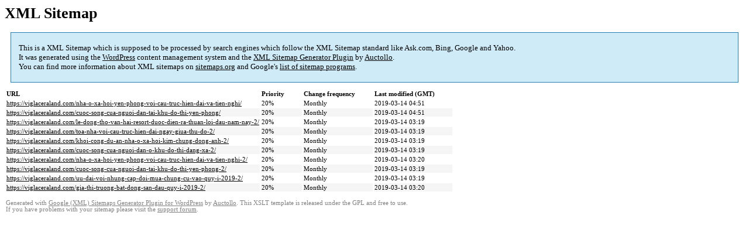

--- FILE ---
content_type: text/html; charset=UTF-8
request_url: https://viglaceraland.com/sitemap-pt-post-2019-03.html
body_size: 1222
content:

<title>XML Sitemap</title><style type="text/css">
					body {
						font-family:"Lucida Grande","Lucida Sans Unicode",Tahoma,Verdana;
						font-size:13px;
					}
					
					#intro {
						background-color:#CFEBF7;
						border:1px #2580B2 solid;
						padding:5px 13px 5px 13px;
						margin:10px;
					}
					
					#intro p {
						line-height:	16.8667px;
					}
					#intro strong {
						font-weight:normal;
					}
					
					td {
						font-size:11px;
					}
					
					th {
						text-align:left;
						padding-right:30px;
						font-size:11px;
					}
					
					tr.high {
						background-color:whitesmoke;
					}
					
					#footer {
						padding:2px;
						margin-top:10px;
						font-size:8pt;
						color:gray;
					}
					
					#footer a {
						color:gray;
					}
					
					a {
						color:black;
					}
				</style><h1>XML Sitemap</h1><div id="intro"><p>
                This is a XML Sitemap which is supposed to be processed by search engines which follow the XML Sitemap standard like Ask.com, Bing, Google and Yahoo.<br />
                It was generated using the <a rel="external nofollow" href="https://wordpress.org/">WordPress</a> content management system and the <strong><a rel="external nofollow" href="https://wordpress.org/plugins/google-sitemap-generator/" title="Google (XML) Sitemaps Generator Plugin for WordPress">XML Sitemap Generator Plugin</a></strong> by <a rel="external nofollow" href="https://auctollo.com">Auctollo</a>.<br />
                You can find more information about XML sitemaps on <a rel="external nofollow" href="http://sitemaps.org">sitemaps.org</a> and Google's <a rel="external nofollow" href="https://developers.google.com/search/blog/2009/01/new-google-sitemap-generator-for-your">list of sitemap programs</a>.
            </p></div><div id="content"><table><tr style="border-bottom:1px black solid"><th>URL</th><th>Priority</th><th>Change frequency</th><th>Last modified (GMT)</th></tr><tr><td><a href="https://viglaceraland.com/nha-o-xa-hoi-yen-phong-voi-cau-truc-hien-dai-va-tien-nghi/">https://viglaceraland.com/nha-o-xa-hoi-yen-phong-voi-cau-truc-hien-dai-va-tien-nghi/</a></td><td>20%</td><td>Monthly</td><td>2019-03-14 04:51</td></tr><tr class="high"><td><a href="https://viglaceraland.com/cuoc-song-cua-nguoi-dan-tai-khu-do-thi-yen-phong/">https://viglaceraland.com/cuoc-song-cua-nguoi-dan-tai-khu-do-thi-yen-phong/</a></td><td>20%</td><td>Monthly</td><td>2019-03-14 04:51</td></tr><tr><td><a href="https://viglaceraland.com/le-dong-tho-van-hai-resort-duoc-dien-ra-thuan-loi-dau-nam-nay-2/">https://viglaceraland.com/le-dong-tho-van-hai-resort-duoc-dien-ra-thuan-loi-dau-nam-nay-2/</a></td><td>20%</td><td>Monthly</td><td>2019-03-14 03:19</td></tr><tr class="high"><td><a href="https://viglaceraland.com/toa-nha-voi-cau-truc-hien-dai-ngay-giua-thu-do-2/">https://viglaceraland.com/toa-nha-voi-cau-truc-hien-dai-ngay-giua-thu-do-2/</a></td><td>20%</td><td>Monthly</td><td>2019-03-14 03:19</td></tr><tr><td><a href="https://viglaceraland.com/khoi-cong-du-an-nha-o-xa-hoi-kim-chung-dong-anh-2/">https://viglaceraland.com/khoi-cong-du-an-nha-o-xa-hoi-kim-chung-dong-anh-2/</a></td><td>20%</td><td>Monthly</td><td>2019-03-14 03:19</td></tr><tr class="high"><td><a href="https://viglaceraland.com/cuoc-song-cua-nguoi-dan-o-khu-do-thi-dang-xa-2/">https://viglaceraland.com/cuoc-song-cua-nguoi-dan-o-khu-do-thi-dang-xa-2/</a></td><td>20%</td><td>Monthly</td><td>2019-03-14 03:19</td></tr><tr><td><a href="https://viglaceraland.com/nha-o-xa-hoi-yen-phong-voi-cau-truc-hien-dai-va-tien-nghi-2/">https://viglaceraland.com/nha-o-xa-hoi-yen-phong-voi-cau-truc-hien-dai-va-tien-nghi-2/</a></td><td>20%</td><td>Monthly</td><td>2019-03-14 03:20</td></tr><tr class="high"><td><a href="https://viglaceraland.com/cuoc-song-cua-nguoi-dan-tai-khu-do-thi-yen-phong-2/">https://viglaceraland.com/cuoc-song-cua-nguoi-dan-tai-khu-do-thi-yen-phong-2/</a></td><td>20%</td><td>Monthly</td><td>2019-03-14 03:19</td></tr><tr><td><a href="https://viglaceraland.com/uu-dai-voi-nhung-cap-doi-mua-chung-cu-vao-quy-i-2019-2/">https://viglaceraland.com/uu-dai-voi-nhung-cap-doi-mua-chung-cu-vao-quy-i-2019-2/</a></td><td>20%</td><td>Monthly</td><td>2019-03-14 03:19</td></tr><tr class="high"><td><a href="https://viglaceraland.com/gia-thi-truong-bat-dong-san-dau-quy-i-2019-2/">https://viglaceraland.com/gia-thi-truong-bat-dong-san-dau-quy-i-2019-2/</a></td><td>20%</td><td>Monthly</td><td>2019-03-14 03:20</td></tr></table></div><div id="footer">
					Generated with <a rel="external nofollow" href="https://auctollo.com/" title="Google (XML) Sitemap Generator Plugin for WordPress">Google (XML) Sitemaps Generator Plugin for WordPress</a> by <a rel="external nofollow" href="https://auctollo.com/">Auctollo</a>. This XSLT template is released under the GPL and free to use.<br />
                    If you have problems with your sitemap please visit the <a rel="external nofollow" href="https://wordpress.org/support/plugin/google-sitemap-generator">support forum</a>.
				</div>
<!-- html is corrupted -->